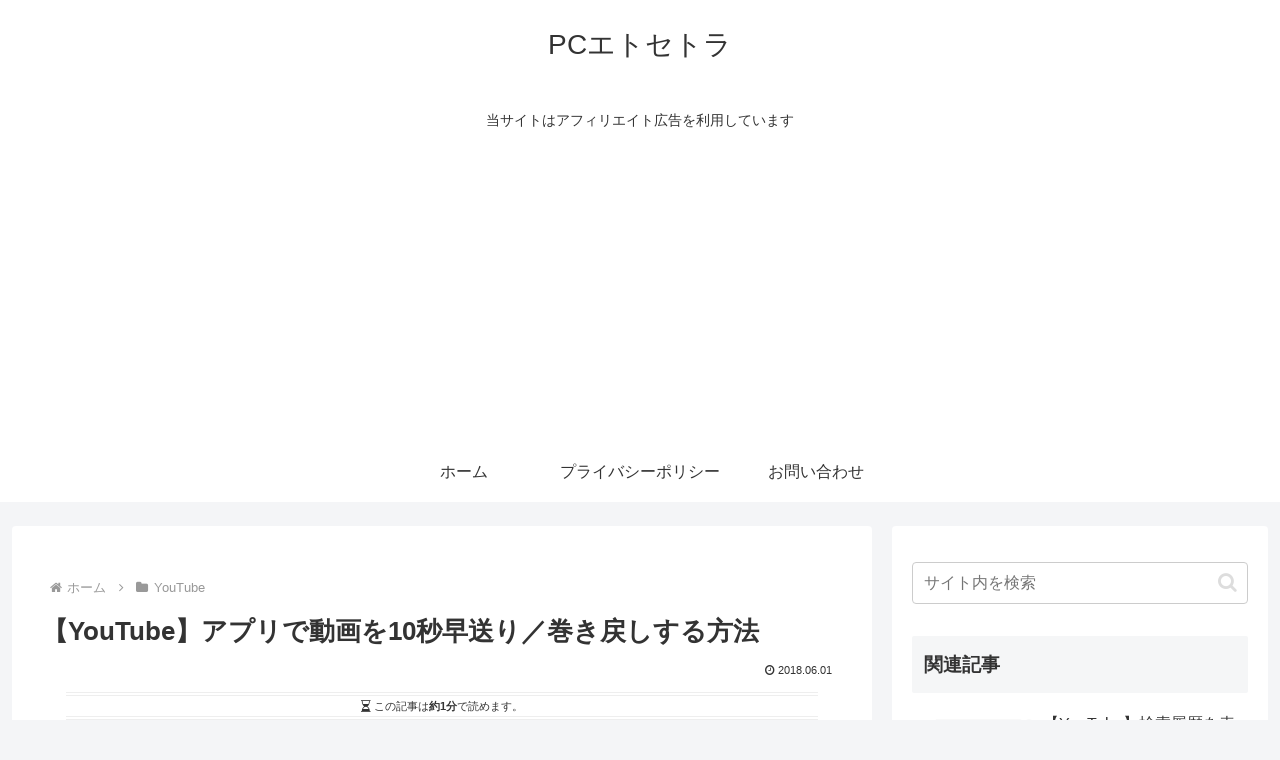

--- FILE ---
content_type: text/html; charset=utf-8
request_url: https://www.google.com/recaptcha/api2/aframe
body_size: 268
content:
<!DOCTYPE HTML><html><head><meta http-equiv="content-type" content="text/html; charset=UTF-8"></head><body><script nonce="W3S8ykrAyQv0rjdRU4pwCw">/** Anti-fraud and anti-abuse applications only. See google.com/recaptcha */ try{var clients={'sodar':'https://pagead2.googlesyndication.com/pagead/sodar?'};window.addEventListener("message",function(a){try{if(a.source===window.parent){var b=JSON.parse(a.data);var c=clients[b['id']];if(c){var d=document.createElement('img');d.src=c+b['params']+'&rc='+(localStorage.getItem("rc::a")?sessionStorage.getItem("rc::b"):"");window.document.body.appendChild(d);sessionStorage.setItem("rc::e",parseInt(sessionStorage.getItem("rc::e")||0)+1);localStorage.setItem("rc::h",'1769552247717');}}}catch(b){}});window.parent.postMessage("_grecaptcha_ready", "*");}catch(b){}</script></body></html>